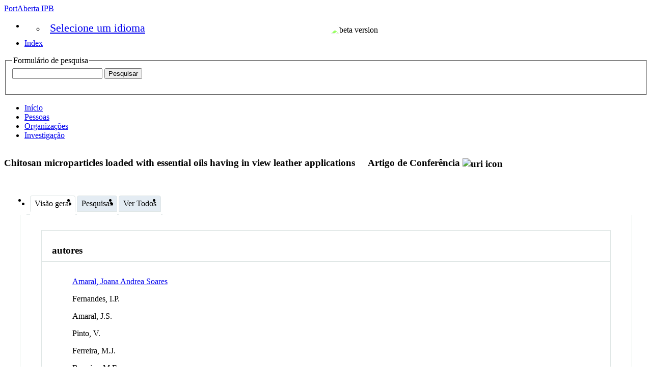

--- FILE ---
content_type: text/html;charset=UTF-8
request_url: https://portaberta.ipb.pt/display/cv-t-defa3cd4e5ddf4d8bf77cda1714caf02
body_size: 4422
content:


<!DOCTYPE html>
<html lang="pt-PT">
    <head>

<meta charset="utf-8" />
<!-- Google Chrome Frame open source plug-in brings Google Chrome's open web technologies and speedy JavaScript engine to Internet Explorer-->
<meta http-equiv="X-UA-Compatible" content="IE=edge,chrome=1">
<meta name="generator" content="VIVO 1.15.0" />

<title>Chitosan microparticles loaded with essential oils having in view leather applications</title>



<!-- vitro base styles (application-wide) -->
<link rel="stylesheet" href="/css/vitro.css" />

<link rel="stylesheet" href="/css/individual/individual-property-groups.css?version=d203" />
<link rel="stylesheet" href="/css/individual/individual.css?version=d203" />
<link rel="stylesheet" type="text/css" href="/css/jquery_plugins/qtip/jquery.qtip.min.css?version=d203" />
<link rel="stylesheet" href="/css/individual/individual-vivo.css?version=4f9c" />

<link rel="stylesheet" href="/css/edit.css" />
<link rel="stylesheet" href="/themes/ipb/css/screen.css?v=20240924a" />

<script>
var i18nStrings = {
    allCapitalized: 'Tudo',
};
</script>
<script type="text/javascript" src="/js/jquery-1.12.4.min.js"></script>
<script type="text/javascript" src="/js/jquery-migrate-1.4.1.js"></script>
<script type="text/javascript" src="/js/vitroUtils.js"></script>

<!--[if lt IE 9]>
<script type="text/javascript" src="/js/html5.js"></script>
<![endif]-->

<script type="text/javascript" src="/js/amplify/amplify.store.min.js?version=d203"></script>
<script type="text/javascript" src="/js/jquery_plugins/qtip/jquery.qtip.min.js?version=d203"></script>
<script type="text/javascript" src="/js/tiny_mce/tiny_mce.js?version=d203"></script>
<script type="text/javascript" src="/js/jquery_plugins/jquery.truncator.js?version=574c"></script>

    <meta tag="citation_author" content="Amaral, Joana Andrea Soares" />
<meta tag="citation_author" content="Fernandes, I.P." />
<meta tag="citation_author" content="Amaral, J.S." />
<meta tag="citation_author" content="Pinto, V." />
<meta tag="citation_author" content="Ferreira, M.J." />
<meta tag="citation_author" content="Barreiro, M.F." />
<meta tag="citation_date" content="janeiro 1, 2011" />

<!--[if (gte IE 6)&(lte IE 8)]>
<script type="text/javascript" src="/js/selectivizr.js"></script>
<![endif]-->

<link rel="alternate" type="application/rdf+xml" href="/individual/cv-t-defa3cd4e5ddf4d8bf77cda1714caf02/cv-t-defa3cd4e5ddf4d8bf77cda1714caf02.rdf" /> 

<link rel="shortcut icon" type="image/x-icon" href="/themes/ipb/images/favicon_PortAberta.png">
    </head>

    <body class="display" onload="">

<header id="branding" role="banner">

    <a class="vivo-logo" title="PortAberta | conectar compartilhar descobrir" href="/"><span class="displace">PortAberta IPB</span></a>
    <img style="position: absolute; right: 470px; top: 50px; height: 80px; width: 160px; object-fit: cover; filter: brightness(175%);" src="/themes/ipb/images/beta-version.svg" alt="beta version"/>

    <nav role="navigation">
        <ul id="header-nav" role="list">
<li><ul class="language-dropdown">  <li id="language-menu"><a id="lang-link" href="#" title="Selecione um idioma">Selecione um idioma</a><ul class="sub_menu">

            <li status="selected">
                	<a href="/selectLocale?selection=pt_PT" title="selecione a localização -- português">Português (Portugal)</a>
            </li>

            <li >
                	<a href="/selectLocale?selection=en_US" title="selecione a localização -- English">English (United States)</a>
            </li>
    </ul>
</li></ul></li>

<script type="text/javascript">
var i18nStringsLangMenu = {
    selectLanguage: "Selecione um idioma"
};

var langParamRegex = /lang=([^&]+)/;

function checkForLangParameter() {
    let currentURL = window.location.href;
    return currentURL.match(langParamRegex);
}

function updateLangParamIfExists(langValue) {
    let match = checkForLangParameter();

    if (match) {
        let currentURL = window.location.href;
        let updatedURL = currentURL.replace(langParamRegex, 'lang=' + langValue);
        window.history.replaceState({}, document.title, updatedURL);
    }
}

function handleLanguageLinkClick(event, langValue) {
    updateLangParamIfExists(langValue);
}

var languageLinks = document.querySelectorAll('a[href*="selectLocale?selection="]');
languageLinks.forEach(function(link) {
    var langValue = link.getAttribute('href').split('selectLocale?selection=')[1].split('&')[0];
    link.addEventListener('click', function(event) {
        handleLanguageLinkClick(event, langValue);
    });
});

</script>


            <li role="listitem"><a href="/browse" title="Index">Index</a></li>
        </ul>

    </nav>

<section id="search" role="region">
    <fieldset>
        <legend>Formulário de pesquisa</legend>

        <form id="search-form" action="/search" name="search" role="search" accept-charset="UTF-8" method="POST">
            <div id="search-field">
                <input type="text" name="querytext" class="search-vivo" value="" autocapitalize="off" />
                <input type="submit" value="Pesquisar" class="search">
            </div>
        </form>
    </fieldset>
</section>


</header>


<div id="developerPanel" > </div>
<script>
    developerAjaxUrl = '/admin/developerAjax'
    developerCssLinks = ["/css/developer/developerPanel.css", "/js/jquery-ui/css/smoothness/jquery-ui-1.12.1.css"]
</script>





<nav role="navigation">
    <ul id="main-nav" role="list">
            <li role="listitem"><a href="/" title="Início item do menu" >Início</a></li>
            <li role="listitem"><a href="/people" title="Pessoas item do menu" >Pessoas</a></li>
            <li role="listitem"><a href="/organizations" title="Organizações item do menu" >Organizações</a></li>
            <li role="listitem"><a href="/research" title="Investigação item do menu" >Investigação</a></li>
    </ul>
</nav>

<div id="wrapper-content" role="main">

    <!--[if lte IE 8]>
    <noscript>
        <p class="ie-alert">This site uses HTML elements that are not recognized by Internet Explorer 8 and below in the absence of JavaScript. As a result, the site will not be rendered appropriately. To correct this, please either enable JavaScript, upgrade to Internet Explorer 9, or use another browser. Here are the <a href="http://www.enable-javascript.com"  title="java script instructions">instructions for enabling JavaScript in your web browser</a>.</p>
    </noscript>
    <![endif]-->


        






<section id="individual-intro" class="vcard" role="region" >

    <section id="share-contact" role="region">

        <div id="photo-wrapper">        
</div>
    </section>
    <!-- start section individual-info -->
    <section id="individual-info"  role="region">

            
            


        <header>
                <h1 class="fn" itemprop="name">
    Chitosan microparticles loaded with essential oils having in view leather applications
        <span class="display-title">Artigo de Conferência</span>
                    <span id="iconControlsVitro"><img id="uriIcon" title="https://portaberta.ipb.pt/individual/cv-t-defa3cd4e5ddf4d8bf77cda1714caf02" class="middle" src="/images/individual/uriIcon.gif" alt="uri icon"/></span>
                </h1>
        </header>

            
    
    <!--PREINDIVIDUAL OVERVIEW.FTL-->


        
        </section> <!-- #individual-info -->
    </section> <!-- #individual-intro -->
    <!--postindividual overiew ftl-->



<!-- Property group menu or tabs -->

<!-- 2 -->
<ul class="propertyTabsList">
    <li  class="groupTabSpacer">&nbsp;</li>
            <li class="selectedGroupTab clickable" groupName="visão_geral">Visão geral</li>
            <li class="groupTabSpacer">&nbsp;</li>
            <li class="nonSelectedGroupTab clickable" groupName="pesquisas">Pesquisas</li>
            <li class="groupTabSpacer">&nbsp;</li>
    <li  class="nonSelectedGroupTab clickable" groupName="viewAll">Ver Todos</li>
    <li  class="groupTabSpacer">&nbsp;</li>
</ul>
        <section id="visão_geral" class="property-group" role="region" style="display:block">
        <nav id="scroller" class="scroll-up hidden" role="navigation">
            <a href="#branding" title="navegar pela propriedade do grupo menus" >
                <img src="/images/individual/scroll-up.gif" alt="navegar pela propriedade do grupo menus" />
            </a>
        </nav>

            <h2 id="visão_geral" pgroup="tabs" class="hidden">Visão geral</h2>
        <div id="visão_geralGroup" >


            <article class="property" role="article">
                    <h3 id="relatedBy" title="">autores   </h3>
                <ul class="property-list" role="list" id="relatedBy-Authorship-List" displayLimit="5">
         <li role="listitem">

        	<a href="/display/researcher-jamaral" title="nome do autor">Amaral, Joana Andrea Soares</a>
                

    </li>
    <li role="listitem">

                        Fernandes, I.P.                
                

    </li>
    <li role="listitem">

                        Amaral, J.S.                
                

    </li>
    <li role="listitem">

                        Pinto, V.                
                

    </li>
    <li role="listitem">

                        Ferreira, M.J.                
                

    </li>
    <li role="listitem">

                        Barreiro, M.F.                
                

    </li>
                </ul>
            </article> <!-- end property -->

            <article class="property" role="article">
                    <h3 id="dateTimeValue" title="">data de publicação   </h3>
                <ul class="property-list" role="list" id="dateTimeValue-DateTimeValue-List" displayLimit="5">
         <li role="listitem">
    janeiro 1, 2011
                
    </li>
                </ul>
            </article> <!-- end property -->
        </div>
        </section> <!-- end property-group -->
        <section id="pesquisas" class="property-group" role="region" style="display:none">
        <nav id="scroller" class="scroll-up hidden" role="navigation">
            <a href="#branding" title="navegar pela propriedade do grupo menus" >
                <img src="/images/individual/scroll-up.gif" alt="navegar pela propriedade do grupo menus" />
            </a>
        </nav>

            <h2 id="pesquisas" pgroup="tabs" class="hidden">Pesquisas</h2>
        <div id="pesquisasGroup" >


            <article class="property" role="article">
                    <h3 id="freetextKeyword" title="Intended for a word or short phrase only where no instance of a controlled vocabulary can be identified. Can also be used to help in highlighting subtle difference in work.">palavras-chave   </h3>
                <ul class="property-list" role="list" id="freetextKeyword-noRangeClass-List" displayLimit="10">
    <li role="listitem">


    	Antimicrobial activity 
    </li>
    <li role="listitem">


    	Chitosan 
    </li>
    <li role="listitem">


    	Essential oils 
    </li>
    <li role="listitem">


    	Functional coatings 
    </li>
    <li role="listitem">


    	Leather 
    </li>
    <li role="listitem">


    	Microencapsulation 
    </li>
                </ul>
            </article> <!-- end property -->
        </div>
        </section> <!-- end property-group -->
<script>
    var individualLocalName = "cv-t-defa3cd4e5ddf4d8bf77cda1714caf02";
</script>







    <script>
        var individualRdfUrl = '/individual/cv-t-defa3cd4e5ddf4d8bf77cda1714caf02/cv-t-defa3cd4e5ddf4d8bf77cda1714caf02.rdf';
    </script>
<script>
    var i18nStringsUriRdf = {
        shareProfileUri: 'compartilhar a URI para este perfil',
        viewRDFProfile: 'perfil vista em formato RDF',
        closeString: 'perto'
    };
	var i18nStrings = {
	    displayLess: 'Menos',
	    displayMoreEllipsis: '... Más',
	    showMoreContent: 'mostre mais conteúdo',
	};

</script>







<script type="text/javascript">
    i18n_confirmDelete = "Tem certeza que você deseja deletar essa foto?";
    i18n_confirmDeleteUploadedFile = "Tem certeza de que deseja excluir este arquivo?";
</script>
<script>
var i18nStrings = {
    displayLess: 'Menos',
    displayMoreEllipsis: '... Más',
    showMoreContent: 'mostre mais conteúdo',
    verboseTurnOff: 'Desliguar',
};
</script>










</div> <!-- #wrapper-content -->

<footer role="contentinfo">
    <p class="copyright" style="padding-top: 0;"><img style="height: 80px;" src="/themes/ipb/images/logos-FSE.png" alt="funding logo"/></p>
    <p class="copyright" style="font-size: 150%; padding-top: 0;"><a href="/acessibilidade" title="Declaração de Acessibilidade e Usabilidade">Acessibilidade</a></p>
    <p class="copyright" style="padding-top: 0;">
            <small>&copy;2026
                PortAberta Project
             | <a class="terms" href="/termsOfUse" title="Termos de Utilização">Termos de Utilização</a></small> |
        Desenvolvido por <a class="powered-by-vivo" href="http://vivoweb.org" target="_blank" title="Desenvolvido por VIVO"><strong>VIVO</strong></a>
    </p>

    <nav role="navigation">
        <ul id="footer-nav" role="list">
            <li role="listitem"><a href="/about" title="Sobre">Sobre</a></li>
            <li role="listitem"><a href="http://www.vivoweb.org/support" target="blank" title="Suporte">Suporte</a></li>
        </ul>
    </nav>
</footer>


<script type="text/javascript" src="/js/individual/propertyGroupControls.js?version=4f9c"></script>
<script type="text/javascript" src="/js/imageUpload/imageUploadUtils.js?version=d203"></script>
<script type="text/javascript" src="/js/fileUpload/fileUploadUtils.js?version=d203"></script>
<script type="text/javascript" src="/js/individual/moreLessController.js?version=d203"></script>
<script type="text/javascript" src="/js/individual/individualUriRdf.js?version=d203"></script>
<script async type="text/javascript" src="/js/individual/individualUtils.js?version=4f9c"></script>
<script async type="text/javascript" src="https://d1bxh8uas1mnw7.cloudfront.net/assets/embed.js"></script>
<script async type="text/javascript" src="//cdn.plu.mx/widget-popup.js"></script>
<script type="text/javascript" src="/js/languageMenuUtils.js?version=d203"></script>
<script type="text/javascript" src="/js/developer/developerPanel.js?version=d203"></script>
<script type="text/javascript" src="/js/jquery-ui/js/jquery-ui-1.12.1.min.js?version=d203"></script>
<script type="text/javascript" src="/js/developer/FileSaver.js?version=d203"></script>
<script defer type="text/javascript" src="/js/developer/translations.js?version=d203"></script>


    </body>
</html>
